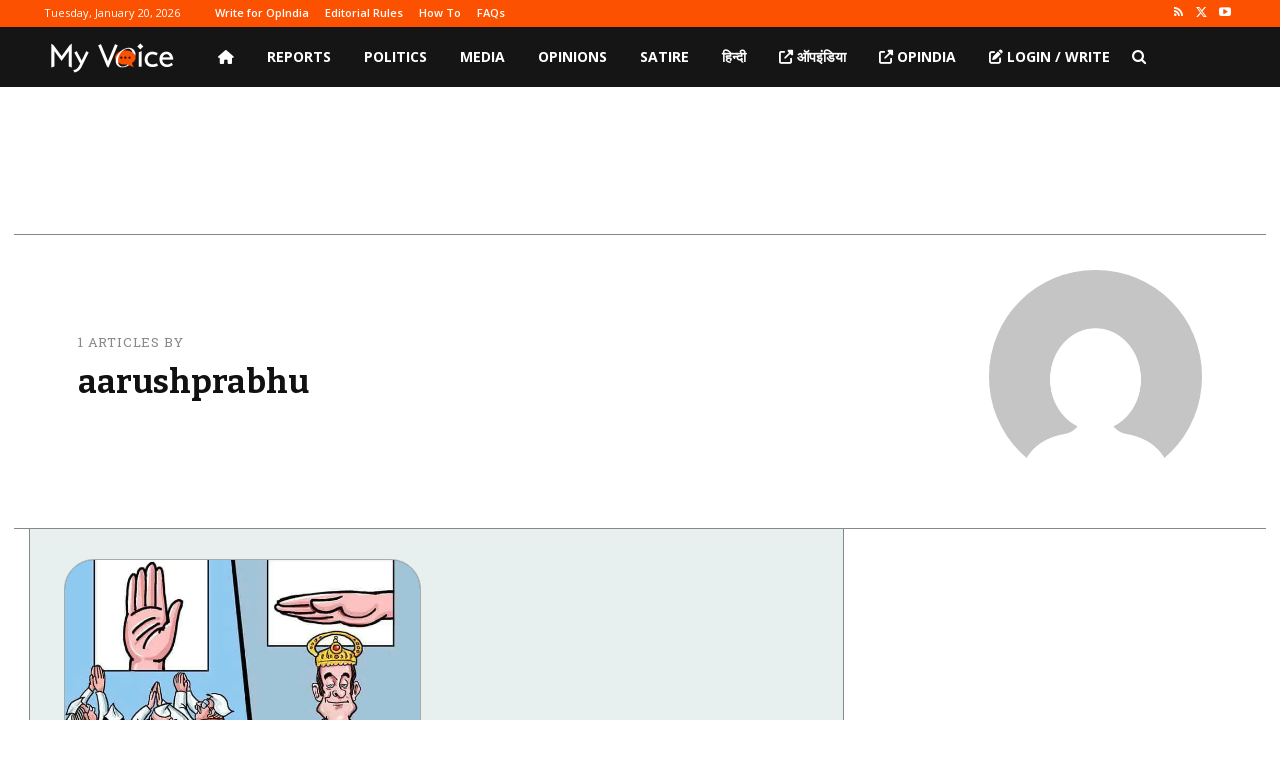

--- FILE ---
content_type: text/html; charset=utf-8
request_url: https://www.google.com/recaptcha/api2/aframe
body_size: 267
content:
<!DOCTYPE HTML><html><head><meta http-equiv="content-type" content="text/html; charset=UTF-8"></head><body><script nonce="kbunG_1WAXRGzjMrVvtCug">/** Anti-fraud and anti-abuse applications only. See google.com/recaptcha */ try{var clients={'sodar':'https://pagead2.googlesyndication.com/pagead/sodar?'};window.addEventListener("message",function(a){try{if(a.source===window.parent){var b=JSON.parse(a.data);var c=clients[b['id']];if(c){var d=document.createElement('img');d.src=c+b['params']+'&rc='+(localStorage.getItem("rc::a")?sessionStorage.getItem("rc::b"):"");window.document.body.appendChild(d);sessionStorage.setItem("rc::e",parseInt(sessionStorage.getItem("rc::e")||0)+1);localStorage.setItem("rc::h",'1768918500884');}}}catch(b){}});window.parent.postMessage("_grecaptcha_ready", "*");}catch(b){}</script></body></html>

--- FILE ---
content_type: application/javascript; charset=utf-8
request_url: https://fundingchoicesmessages.google.com/f/AGSKWxUV9foQNLATykRz6o_DLJlHkSbyLFKTIROLhpt5veXp1cbvWgryNQy7l6Sxr8iWP94WN_VD3_wc8AGiJ11HvtCd6o2wXcFEEaOvgTLriTSK4I1iMCkmK4UCX5MGzxV7fqtrmt81g4fOLXY9CxxHk2N2u7TWHDRm3BDh2RjAUAnfmcRwALMWjFO3g9dg/_/prebid1./new_oas./get-ad.-advert_August._BannerAd_
body_size: -1292
content:
window['d602feb2-1d18-4f50-b805-cf47e0fb8153'] = true;